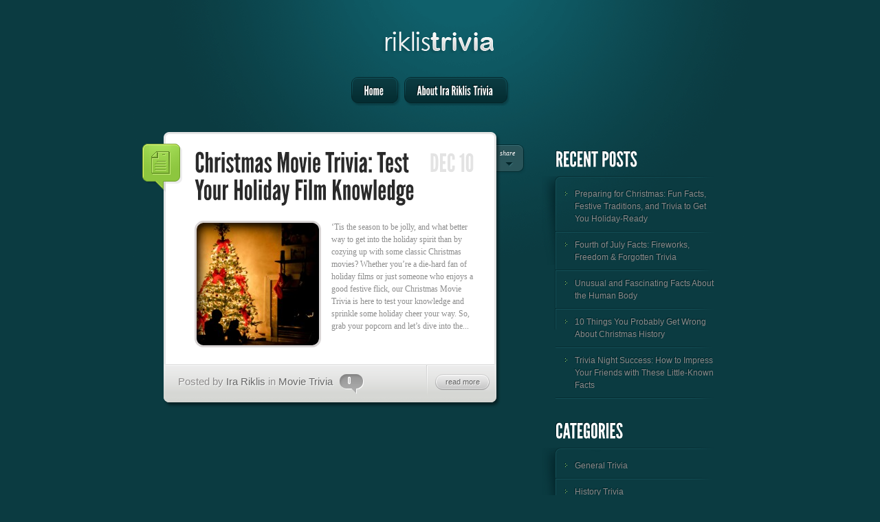

--- FILE ---
content_type: text/html; charset=UTF-8
request_url: http://www.irariklis-trivia.com/2023/12/
body_size: 34847
content:
<!DOCTYPE html PUBLIC "-//W3C//DTD XHTML 1.0 Transitional//EN" "http://www.w3.org/TR/xhtml1/DTD/xhtml1-transitional.dtd">
<html xmlns="http://www.w3.org/1999/xhtml" lang="en-US" prefix="og: http://ogp.me/ns#">
<head profile="http://gmpg.org/xfn/11">
<meta http-equiv="Content-Type" content="text/html; charset=UTF-8" />
<meta http-equiv="X-UA-Compatible" content="IE=7" />
<title>December 2023 - Trivia Blog | Trivia Blog</title>

<link rel="stylesheet" href="http://www.irariklis-trivia.com/wp-content/themes/LightBright/style.css" type="text/css" media="screen" />
<!--[if lt IE 7]>
	<link rel="stylesheet" type="text/css" href="http://www.irariklis-trivia.com/wp-content/themes/LightBright/css/ie6style.css" />
	<script type="text/javascript" src="http://www.irariklis-trivia.com/wp-content/themes/LightBright/js/DD_belatedPNG_0.0.8a-min.js"></script>
	<script type="text/javascript">DD_belatedPNG.fix('img#logo, a.bubble, .overlay, span.comment-count, #sidebar .search, .entry .post, .entry-top, .share .share_button, .share a.arrow, .share .buttons, .share .buttons a span.tooltip span.left-arrow, .share img, .entry-bottom, .comment-icon .bubble, .comment-icon, .widget-content, div.avatar span.avatar-overlay');</script>
<![endif]-->
<!--[if IE 7]>
	<link rel="stylesheet" type="text/css" href="http://www.irariklis-trivia.com/wp-content/themes/LightBright/css/ie7style.css" />
<![endif]-->

<link rel="alternate" type="application/rss+xml" title="Trivia Blog RSS Feed" href="http://www.irariklis-trivia.com/feed/" />
<link rel="alternate" type="application/atom+xml" title="Trivia Blog Atom Feed" href="http://www.irariklis-trivia.com/feed/atom/" />
<link rel="pingback" href="http://www.irariklis-trivia.com/xmlrpc.php" />


<!-- This site is optimized with the Yoast SEO plugin v9.2.1 - https://yoast.com/wordpress/plugins/seo/ -->
<meta name="robots" content="noindex,follow"/>
<meta property="og:locale" content="en_US" />
<meta property="og:type" content="object" />
<meta property="og:title" content="December 2023 - Trivia Blog" />
<meta property="og:url" content="http://www.irariklis-trivia.com/2023/12/" />
<meta property="og:site_name" content="Trivia Blog" />
<!-- / Yoast SEO plugin. -->

<link rel='dns-prefetch' href='//s.w.org' />
<link rel="alternate" type="application/rss+xml" title="Trivia Blog &raquo; Feed" href="http://www.irariklis-trivia.com/feed/" />
<link rel="alternate" type="application/rss+xml" title="Trivia Blog &raquo; Comments Feed" href="http://www.irariklis-trivia.com/comments/feed/" />
		<!-- This site uses the Google Analytics by MonsterInsights plugin v8.0.1 - Using Analytics tracking - https://www.monsterinsights.com/ -->
		<!-- Note: MonsterInsights is not currently configured on this site. The site owner needs to authenticate with Google Analytics in the MonsterInsights settings panel. -->
					<!-- No UA code set -->
				<!-- / Google Analytics by MonsterInsights -->
				<script type="text/javascript">
			window._wpemojiSettings = {"baseUrl":"https:\/\/s.w.org\/images\/core\/emoji\/11.2.0\/72x72\/","ext":".png","svgUrl":"https:\/\/s.w.org\/images\/core\/emoji\/11.2.0\/svg\/","svgExt":".svg","source":{"concatemoji":"http:\/\/www.irariklis-trivia.com\/wp-includes\/js\/wp-emoji-release.min.js?ver=5.1.21"}};
			!function(e,a,t){var n,r,o,i=a.createElement("canvas"),p=i.getContext&&i.getContext("2d");function s(e,t){var a=String.fromCharCode;p.clearRect(0,0,i.width,i.height),p.fillText(a.apply(this,e),0,0);e=i.toDataURL();return p.clearRect(0,0,i.width,i.height),p.fillText(a.apply(this,t),0,0),e===i.toDataURL()}function c(e){var t=a.createElement("script");t.src=e,t.defer=t.type="text/javascript",a.getElementsByTagName("head")[0].appendChild(t)}for(o=Array("flag","emoji"),t.supports={everything:!0,everythingExceptFlag:!0},r=0;r<o.length;r++)t.supports[o[r]]=function(e){if(!p||!p.fillText)return!1;switch(p.textBaseline="top",p.font="600 32px Arial",e){case"flag":return s([55356,56826,55356,56819],[55356,56826,8203,55356,56819])?!1:!s([55356,57332,56128,56423,56128,56418,56128,56421,56128,56430,56128,56423,56128,56447],[55356,57332,8203,56128,56423,8203,56128,56418,8203,56128,56421,8203,56128,56430,8203,56128,56423,8203,56128,56447]);case"emoji":return!s([55358,56760,9792,65039],[55358,56760,8203,9792,65039])}return!1}(o[r]),t.supports.everything=t.supports.everything&&t.supports[o[r]],"flag"!==o[r]&&(t.supports.everythingExceptFlag=t.supports.everythingExceptFlag&&t.supports[o[r]]);t.supports.everythingExceptFlag=t.supports.everythingExceptFlag&&!t.supports.flag,t.DOMReady=!1,t.readyCallback=function(){t.DOMReady=!0},t.supports.everything||(n=function(){t.readyCallback()},a.addEventListener?(a.addEventListener("DOMContentLoaded",n,!1),e.addEventListener("load",n,!1)):(e.attachEvent("onload",n),a.attachEvent("onreadystatechange",function(){"complete"===a.readyState&&t.readyCallback()})),(n=t.source||{}).concatemoji?c(n.concatemoji):n.wpemoji&&n.twemoji&&(c(n.twemoji),c(n.wpemoji)))}(window,document,window._wpemojiSettings);
		</script>
		<meta content="LightBright v.3.6" name="generator"/><style type="text/css">
img.wp-smiley,
img.emoji {
	display: inline !important;
	border: none !important;
	box-shadow: none !important;
	height: 1em !important;
	width: 1em !important;
	margin: 0 .07em !important;
	vertical-align: -0.1em !important;
	background: none !important;
	padding: 0 !important;
}
</style>
	<link rel='stylesheet' id='wp-block-library-css'  href='http://www.irariklis-trivia.com/wp-includes/css/dist/block-library/style.min.css?ver=5.1.21' type='text/css' media='all' />
<link rel='stylesheet' id='et-shortcodes-css-css'  href='http://www.irariklis-trivia.com/wp-content/themes/LightBright/epanel/shortcodes/css/shortcodes.css?ver=3.0' type='text/css' media='all' />
<link rel='stylesheet' id='fancybox-css'  href='http://www.irariklis-trivia.com/wp-content/themes/LightBright/epanel/page_templates/js/fancybox/jquery.fancybox-1.3.4.css?ver=1.3.4' type='text/css' media='screen' />
<link rel='stylesheet' id='et_page_templates-css'  href='http://www.irariklis-trivia.com/wp-content/themes/LightBright/epanel/page_templates/page_templates.css?ver=1.8' type='text/css' media='screen' />
<script type='text/javascript' src='http://www.irariklis-trivia.com/wp-includes/js/jquery/jquery.js?ver=1.12.4'></script>
<script type='text/javascript' src='http://www.irariklis-trivia.com/wp-includes/js/jquery/jquery-migrate.min.js?ver=1.4.1'></script>
<script type='text/javascript' src='http://www.irariklis-trivia.com/wp-content/plugins/google-analyticator/external-tracking.min.js?ver=6.5.4'></script>
<link rel='https://api.w.org/' href='http://www.irariklis-trivia.com/wp-json/' />
<link rel="EditURI" type="application/rsd+xml" title="RSD" href="http://www.irariklis-trivia.com/xmlrpc.php?rsd" />
<link rel="wlwmanifest" type="application/wlwmanifest+xml" href="http://www.irariklis-trivia.com/wp-includes/wlwmanifest.xml" /> 
<meta name="generator" content="WordPress 5.1.21" />
<!-- HFCM by 99 Robots - Snippet # 1: Global -->
<script type='application/ld+json'>
{
  "@context": "http://www.schema.org",
  "@type": "person",
  "name": "Ira Riklis",
  "description":"OK, it’s true. I’m one of those people that yells at a television screen when there’s no one else in the room. I’m not like a friend of mine that yells at the television screen because either former President George W. Bush or former Vice President Cheney is speaking and he disagrees violently. You see, my friend is a dyed in the wool liberal. I was worried about him and asked if he realized that Bush or Cheney can’t hear him heckle them through the TV. He replied that he knew they couldn’t hear him, but it still made him feel better to scream at them. Personally I’m a moderate to leaning liberal and unlikely to scream at almost any politician on the TV. I am one of the ever so sought after swing voters, capable of voting Democratic or Republican, but living in New York State I’m not sure that has any meaning. New York is not even close to being a swing state. No, I’m a Jeopardy! addict. I love trivia. I am a treasure trove of meaningless, but somehow oddly interesting, information. I’m rarely challenged on my information as I tend to win about 9 out of 10 challenges. When I was young, Jeopardy! was a daytime show. It was a nice little bonus of being sick and staying home from school that I got to watch Jeopardy! I had once attended a filming of the show and as luck would have it, I was home sick when that week was broadcast. I watched with my grandmother and she was so impressed and proud that her grandson knew all the answers; I didn’t have the heart to tell her that I had already heard these questions. So like most aficionados of Jeopardy!, I like to demonstrate my mastery of the arcane, obscure, and sometimes ridiculous. So I play along and announce my answers out loud. This is where the TV screen comes in. If there is no one else in the room, I’ll yell my answer at the TV screen. Some of my proudest moments have been on Final Jeopardy! when the three contestants all answer wrong, but I had the correct answer. This tends to initiate a little victory dance not unlike those performed by NFL players when they score a touchdown. I once tried out for Jeopardy!, but alas, I wasn’t good enough to make the cut. It is comforting to note that I’m not alone in this strange behavior. About 10 years ago I attended another taping of Jeopardy! Before they began filming, the Producers spoke to the audience. The Producers noted that Jeopardy! fans tend to want to demonstrate that they know the answers as well and therefore will scream their answers at the TV screen should there be no one else in the room to hear. AH, vindication; well, at least I’m part of a community that all have the same strange customs. One odd little trivia item about this trivia show, my father was once a $1,000 “Answer” (now $2,000) in Double Jeopardy! under the category of Business and Finance. The “Answer” read (remember, in Jeopardy! the board provides an Answer and the contestant must provide the Question) “He is the millionaire owner of Playtex, McCrory and Schenley and is married to singer/actress Pia Zadora.” In shock, I turned to my wife and said that I think I know this one. Of course, none of the contestants had the answer, but this was not reason for a victory dance. I thought it would be fun to share on the internet some of the interesting items that I have accumulated through the years. So here goes…",
  "additionalName": "Ira D. Riklis",
  "alumniOf":"University of Pennsylvania",
  "brand":"COPS Monitoring",
  "jobTitle": "CEO",
 "image":"http://www.irariklis-trivia.com/wp-content/uploads/2008/09/Ira-Riklis-200x300.jpg",
  "worksFor":"COPS Monitoring",
  "familyName":"Riklis",
  "sameAs": ["https://www.linkedin.com/in/iradriklis/","https://twitter.com/irariklis1","https://www.bloomberg.com/profile/person/17407130","https://www.facebook.com/irariklis","https://www.slideshare.net/jar00shake/ira-riklis","https://completed.com/individual/20436/ira-riklis","https://www.youtube.com/channel/UCxVTZv3uRN8ectid0Ax5W1g","https://www.wsj.com/articles/SB10001424052970203833104577072612147874048","https://vimeo.com/irariklis","https://www.pinterest.com/irariklis/","https://www.allbusiness.com/profiles/safeguarding-families-ira-riklis-cops-monitoring-23106-1.html"],
  "knows": "Meshulam Riklis",
  "relatedTo":"https://en.wikipedia.org/wiki/Meshulam_Riklis",
  "givenName":"Ira",
  "gender":"male",
 "mainEntityOfPage":"http://www.irariklis-trivia.com/",
  "url": "http://www.irariklis-trivia.com/",
  "address": {
    "@type": "PostalAddress",
    "streetAddress": "1041 Glassboro Rd,",
    "addressLocality": "Williamstown",
    "addressRegion": "NJ",
    "postalCode": "08094",
    "addressCountry": "USA"
  },
  "email": "info@irariklis-trivia.com",
  "telephone": "(800) 367-2677",
  "birthDate": "1923-12-02"
}
 </script>
<!-- /end HFCM by 99 Robots -->
<script type="text/javascript">
	window._zem_rp_post_id = '750';
	window._zem_rp_thumbnails = true;
	window._zem_rp_post_title = 'Christmas+Movie+Trivia%3A+Test+Your+Holiday+Film+Knowledge';
	window._zem_rp_post_tags = ['movie+trivia', 'guardian', 'holidai', 'life', 'fiction', 'kevin', 'festiv', 'sleigh', 'classic', 'trivia', 'movi', 'inspir', 'bedford', 'christma', 'popcorn', 'film'];
	window._zem_rp_static_base_url = 'https://content.zemanta.com/static/';
	window._zem_rp_wp_ajax_url = 'http://www.irariklis-trivia.com/wp-admin/admin-ajax.php';
	window._zem_rp_plugin_version = '1.9.1';
	window._zem_rp_num_rel_posts = '6';
</script>
<link rel="stylesheet" href="http://www.irariklis-trivia.com/wp-content/plugins/related-posts-by-zemanta/static/themes/vertical.css?version=1.9.1" />
<!-- Google Analytics Tracking by Google Analyticator 6.5.4: http://www.videousermanuals.com/google-analyticator/ -->
<script type="text/javascript">
    var analyticsFileTypes = [''];
    var analyticsSnippet = 'disabled';
    var analyticsEventTracking = 'enabled';
</script>
<script type="text/javascript">
	(function(i,s,o,g,r,a,m){i['GoogleAnalyticsObject']=r;i[r]=i[r]||function(){
	(i[r].q=i[r].q||[]).push(arguments)},i[r].l=1*new Date();a=s.createElement(o),
	m=s.getElementsByTagName(o)[0];a.async=1;a.src=g;m.parentNode.insertBefore(a,m)
	})(window,document,'script','//www.google-analytics.com/analytics.js','ga');
	ga('create', 'UA-35049373-1', 'auto');
 
	ga('send', 'pageview');
</script>
	<style type="text/css">
		#et_pt_portfolio_gallery { margin-left: -15px; }
		.et_pt_portfolio_item { margin-left: 21px; width: 192px; }
		.et_portfolio_small { margin-left: -40px !important; }
		.et_portfolio_small .et_pt_portfolio_item { margin-left: 32px !important; }
		.et_portfolio_large { margin-left: -10px !important; }
		.et_portfolio_large .et_pt_portfolio_item { margin-left: 15px !important; }
		
		.et_portfolio_more_icon, .et_portfolio_zoom_icon { top: 49px; }
		.et_portfolio_more_icon { left: 54px; }
		.et_portfolio_zoom_icon { left: 95px; }
		.et_portfolio_small .et_pt_portfolio_item { width: 102px; }
		.et_portfolio_small .et_portfolio_more_icon { left: 11px; }
		.et_portfolio_small .et_portfolio_zoom_icon { left: 49px; }
		.et_portfolio_large .et_pt_portfolio_item { width: 312px; }
		.et_portfolio_large .et_portfolio_more_icon, .et_portfolio_large .et_portfolio_zoom_icon { top: 85px; }
		.et_portfolio_large .et_portfolio_more_icon { left: 119px; }
		.et_portfolio_large .et_portfolio_zoom_icon { left: 158px; }
	</style>

<script type="text/javascript" src="http://www.irariklis-trivia.com/wp-content/themes/LightBright/js/audio-player.js"></script>  
<script src="http://www.irariklis-trivia.com/wp-content/themes/LightBright/js/cufon-yui.js" type="text/javascript"></script>
<script src="http://www.irariklis-trivia.com/wp-content/themes/LightBright/js/League_Gothic_400.font.js" type="text/javascript"></script>
<script type="text/javascript">
			Cufon.replace('ul.nav li a',{textShadow: '-1px -1px 1px #031112', hover: { textShadow: '-1px -1px 1px #031112'}})('h1')('h2')('h3')('h4')('h5')('h6')('span.date')('span.comment-count')('.widget h3.title', {textShadow: '-1px -1px 1px #032328'})('span.fn')('span.fn a')('.wp-pagenavi span', {textShadow: '-1px -1px 1px rgba(0,0,0,0.5)'})('.wp-pagenavi a.page',{textShadow: '-1px -1px 1px rgba(0,0,0,0.5)'}); 
		AudioPlayer.setup("http://www.irariklis-trivia.com/wp-content/themes/LightBright/js/player.swf", { width: 380 });  
</script>

</head>
<body class="archive date chrome et_includes_sidebar">
	<div id="container">
		<div id="header" class="clearfix">
			<a href="http://www.irariklis-trivia.com">				<img src="http://www.irariklis-trivia.com/wp-content/themes/LightBright/images/logo.png" alt="Trivia Blog" id="logo"/></a>
			<p id="slogan"></p>
			
							<ul class="nav superfish clearfix">
											<li class="page_item"><a href="http://www.irariklis-trivia.com">Home</a></li>
										
					<li class="page_item page-item-38"><a href="http://www.irariklis-trivia.com/">About Ira Riklis Trivia</a></li>
				</ul> <!-- end ul.nav -->
					</div> <!-- end #header -->
		
		<div id="content-area" class="clearfix">
		
			<div id="main-area">	




	
<div class="entry text">
	<div class="entry-top"></div>
	
	<div class="share">
	<span class="share_button">share</span>
	
	<div class="share-box">
		<div class="buttons">
																	
			<a href="http://twitter.com/home?status=Christmas Movie Trivia: Test Your Holiday Film Knowledge http://www.irariklis-trivia.com/christmas-movie-trivia-test-your-holiday-film-knowledge/">
				<img src="http://www.irariklis-trivia.com/wp-content/themes/LightBright/images/share-icon1.png" alt="" />
				<span class="tooltip">
					tweet this post					<span class="left-arrow"></span>
				</span>
			</a>
			<a href="http://del.icio.us/post?url=http://www.irariklis-trivia.com/christmas-movie-trivia-test-your-holiday-film-knowledge/&amp;title=Christmas Movie Trivia: Test Your Holiday Film Knowledge">
				<img src="http://www.irariklis-trivia.com/wp-content/themes/LightBright/images/share-icon2.png" alt="" />
				<span class="tooltip">
					share on delicious					<span class="left-arrow"></span>
				</span>
			</a>
			<a href="http://www.digg.com/submit?phase=2&amp;url=http://www.irariklis-trivia.com/christmas-movie-trivia-test-your-holiday-film-knowledge/&amp;title=Christmas Movie Trivia: Test Your Holiday Film Knowledge">
				<img src="http://www.irariklis-trivia.com/wp-content/themes/LightBright/images/share-icon3.png" alt="" />
				<span class="tooltip">
					dig this post					<span class="left-arrow"></span>
				</span>
			</a>
			<a href="http://www.stumbleupon.com/submit?url=http://www.irariklis-trivia.com/christmas-movie-trivia-test-your-holiday-film-knowledge/&amp;title=Christmas Movie Trivia: Test Your Holiday Film Knowledge">
				<img src="http://www.irariklis-trivia.com/wp-content/themes/LightBright/images/share-icon4.png" alt="" />
				<span class="tooltip">
					share on stumbleupon					<span class="left-arrow"></span>
				</span>
			</a>
			<a href="http://www.squidoo.com/lensmaster/bookmark?http://www.irariklis-trivia.com/christmas-movie-trivia-test-your-holiday-film-knowledge/">
				<img src="http://www.irariklis-trivia.com/wp-content/themes/LightBright/images/share-icon5.png" alt="" />
				<span class="tooltip">
					share on squidoo					<span class="left-arrow"></span>
				</span>
			</a>
			<a href="http://in.buzz.yahoo.com/buzz?targetUrl=http://www.irariklis-trivia.com/christmas-movie-trivia-test-your-holiday-film-knowledge/">
				<img src="http://www.irariklis-trivia.com/wp-content/themes/LightBright/images/share-icon6.png" alt="" />
				<span class="tooltip">
					share on yahoo buzz					<span class="left-arrow"></span>
				</span>
			</a>
			<a href="http://www.blinklist.com/index.php?Action=Blink/addblink.php&amp;Url=http://www.irariklis-trivia.com/christmas-movie-trivia-test-your-holiday-film-knowledge/&amp;Title=Christmas Movie Trivia: Test Your Holiday Film Knowledge">
				<img src="http://www.irariklis-trivia.com/wp-content/themes/LightBright/images/share-icon7.png" alt="" />
				<span class="tooltip">
					share on blinklist					<span class="left-arrow"></span>
				</span>
			</a>
			<a href="http://www.mixx.com/submit?page_url=http://www.irariklis-trivia.com/christmas-movie-trivia-test-your-holiday-film-knowledge/&amp;title=Christmas Movie Trivia: Test Your Holiday Film Knowledge">
				<img src="http://www.irariklis-trivia.com/wp-content/themes/LightBright/images/share-icon8.png" alt="" />
				<span class="tooltip">
					share on mixx					<span class="left-arrow"></span>
				</span>
			</a>
			<a href="http://www.furl.net/storeIt.jsp?t=Christmas Movie Trivia: Test Your Holiday Film Knowledge&amp;u=http://www.irariklis-trivia.com/christmas-movie-trivia-test-your-holiday-film-knowledge/">
				<img src="http://www.irariklis-trivia.com/wp-content/themes/LightBright/images/share-icon9.png" alt="" />
				<span class="tooltip">
					share on furl					<span class="left-arrow"></span>
				</span>
			</a>
		</div> <!-- end .buttons -->
		
		<a href="#" class="arrow"></a>
	</div> <!-- end .share-box -->
</div> <!-- end .share -->	
	<div class="post clearfix">
		<div class="content clearfix">
			
						
						
			<a href="http://www.irariklis-trivia.com?post_type=post" class="bubble">Christmas Movie Trivia: Test Your Holiday Film Knowledge</a>
			
			<h2 class="title"><a href="http://www.irariklis-trivia.com/christmas-movie-trivia-test-your-holiday-film-knowledge/">Christmas Movie Trivia: Test Your Holiday Film Knowledge</a></h2>
			<span class="date">Dec 10</span>
			
			<div class="clear"></div>
			
						
			
												<div class="small-thumb">
						<a href="http://www.irariklis-trivia.com/wp-content/uploads/2023/12/Christmas-Movie-Trivia-Test-Your-Holiday-Film-Knowledge.jpg" rel="gallery" title="Christmas Movie Trivia: Test Your Holiday Film Knowledge" class="fancybox">
							<img src="http://www.irariklis-trivia.com//wp-content/uploads/2023/12/Christmas-Movie-Trivia-Test-Your-Holiday-Film-Knowledge-1038513_184x184.jpg" alt='Christmas Movie Trivia: Test Your Holiday Film Knowledge' width='184' height='184' />							<span class="overlay"></span>
						</a>
					</div>
								
										
			
						
						
						
			
									<p>&#8216;Tis the season to be jolly, and what better way to get into the holiday spirit than by cozying up with some classic Christmas movies? Whether you&#8217;re a die-hard fan of holiday films or just someone who enjoys a good festive flick, our Christmas Movie Trivia is here to test your knowledge and sprinkle some holiday cheer your way. So, grab your popcorn and let&#8217;s dive into the...</p>
							
						
						
		</div> <!-- end .content -->
		
		<div class="entry-bottom-top"></div>
	
		<div class="entry-meta clearfix">
			<p class="meta"><span class="main">Posted by <a href="http://www.irariklis-trivia.com/author/lisiseo/" title="Posts by Ira Riklis" rel="author">Ira Riklis</a>									 in <a href="http://www.irariklis-trivia.com/category/movie-trivia/" rel="category tag">Movie Trivia</a>
			</span> <span class="comment-count"><a href="http://www.irariklis-trivia.com/christmas-movie-trivia-test-your-holiday-film-knowledge/#respond">0</a></span></p>
							<a href="http://www.irariklis-trivia.com/christmas-movie-trivia-test-your-holiday-film-knowledge/" class="readmore"><span>read more</span></a>
					</div> <!-- end .entry-meta -->		
		
	</div> <!-- end .main -->
	
	<div class="entry-bottom"></div>
</div> <!-- end .entry -->


				

				<div class="pagination">
	<div class="alignleft"></div>
	<div class="alignright"></div>
</div>	
						
				
				
	</div> <!-- end #main-area -->
	
	<div id="sidebar">				
			<div id="recent-posts-2" class="widget widget_recent_entries">		<h3 class="title">Recent Posts</h3><div class="widget-content">		<ul>
											<li>
					<a href="http://www.irariklis-trivia.com/preparing-for-christmas-fun-facts-festive-traditions-and-trivia-to-get-you-holiday-ready/">Preparing for Christmas: Fun Facts, Festive Traditions, and Trivia to Get You Holiday-Ready</a>
									</li>
											<li>
					<a href="http://www.irariklis-trivia.com/fourth-of-july-facts-fireworks-freedom-forgotten-trivia/">Fourth of July Facts: Fireworks, Freedom &#038; Forgotten Trivia</a>
									</li>
											<li>
					<a href="http://www.irariklis-trivia.com/unusual-and-fascinating-facts-about-the-human-body/">Unusual and Fascinating Facts About the Human Body</a>
									</li>
											<li>
					<a href="http://www.irariklis-trivia.com/10-things-you-probably-get-wrong-about-christmas-history/">10 Things You Probably Get Wrong About Christmas History</a>
									</li>
											<li>
					<a href="http://www.irariklis-trivia.com/trivia-night-success-how-to-impress-your-friends-with-these-little-known-facts/">Trivia Night Success: How to Impress Your Friends with These Little-Known Facts</a>
									</li>
					</ul>
		</div> <!-- end .widget-content --> </div> <!-- end .widget --><div id="categories-2" class="widget widget_categories"><h3 class="title">Categories</h3><div class="widget-content">		<ul>
				<li class="cat-item cat-item-1"><a href="http://www.irariklis-trivia.com/category/trivia/" >General Trivia</a>
</li>
	<li class="cat-item cat-item-31"><a href="http://www.irariklis-trivia.com/category/history-trivia/" >History Trivia</a>
</li>
	<li class="cat-item cat-item-32"><a href="http://www.irariklis-trivia.com/category/movie-trivia/" >Movie Trivia</a>
</li>
	<li class="cat-item cat-item-33"><a href="http://www.irariklis-trivia.com/category/sports-trivia/" >Sports Trivia</a>
</li>
		</ul>
			</div> <!-- end .widget-content --> </div> <!-- end .widget --><div id="archives-2" class="widget widget_archive"><h3 class="title">Archives</h3><div class="widget-content">		<ul>
				<li><a href='http://www.irariklis-trivia.com/2025/12/'>December 2025</a></li>
	<li><a href='http://www.irariklis-trivia.com/2025/06/'>June 2025</a></li>
	<li><a href='http://www.irariklis-trivia.com/2025/04/'>April 2025</a></li>
	<li><a href='http://www.irariklis-trivia.com/2024/11/'>November 2024</a></li>
	<li><a href='http://www.irariklis-trivia.com/2024/09/'>September 2024</a></li>
	<li><a href='http://www.irariklis-trivia.com/2024/08/'>August 2024</a></li>
	<li><a href='http://www.irariklis-trivia.com/2024/07/'>July 2024</a></li>
	<li><a href='http://www.irariklis-trivia.com/2024/06/'>June 2024</a></li>
	<li><a href='http://www.irariklis-trivia.com/2024/05/'>May 2024</a></li>
	<li><a href='http://www.irariklis-trivia.com/2024/04/'>April 2024</a></li>
	<li><a href='http://www.irariklis-trivia.com/2024/03/'>March 2024</a></li>
	<li><a href='http://www.irariklis-trivia.com/2024/02/'>February 2024</a></li>
	<li><a href='http://www.irariklis-trivia.com/2024/01/'>January 2024</a></li>
	<li><a href='http://www.irariklis-trivia.com/2023/12/'>December 2023</a></li>
	<li><a href='http://www.irariklis-trivia.com/2023/11/'>November 2023</a></li>
	<li><a href='http://www.irariklis-trivia.com/2023/10/'>October 2023</a></li>
	<li><a href='http://www.irariklis-trivia.com/2023/09/'>September 2023</a></li>
	<li><a href='http://www.irariklis-trivia.com/2023/08/'>August 2023</a></li>
	<li><a href='http://www.irariklis-trivia.com/2023/05/'>May 2023</a></li>
	<li><a href='http://www.irariklis-trivia.com/2023/04/'>April 2023</a></li>
	<li><a href='http://www.irariklis-trivia.com/2023/02/'>February 2023</a></li>
	<li><a href='http://www.irariklis-trivia.com/2023/01/'>January 2023</a></li>
	<li><a href='http://www.irariklis-trivia.com/2022/11/'>November 2022</a></li>
	<li><a href='http://www.irariklis-trivia.com/2022/10/'>October 2022</a></li>
	<li><a href='http://www.irariklis-trivia.com/2022/09/'>September 2022</a></li>
	<li><a href='http://www.irariklis-trivia.com/2022/08/'>August 2022</a></li>
	<li><a href='http://www.irariklis-trivia.com/2022/07/'>July 2022</a></li>
	<li><a href='http://www.irariklis-trivia.com/2022/06/'>June 2022</a></li>
	<li><a href='http://www.irariklis-trivia.com/2022/05/'>May 2022</a></li>
	<li><a href='http://www.irariklis-trivia.com/2022/04/'>April 2022</a></li>
	<li><a href='http://www.irariklis-trivia.com/2022/03/'>March 2022</a></li>
	<li><a href='http://www.irariklis-trivia.com/2022/02/'>February 2022</a></li>
	<li><a href='http://www.irariklis-trivia.com/2022/01/'>January 2022</a></li>
	<li><a href='http://www.irariklis-trivia.com/2021/12/'>December 2021</a></li>
	<li><a href='http://www.irariklis-trivia.com/2021/11/'>November 2021</a></li>
	<li><a href='http://www.irariklis-trivia.com/2021/10/'>October 2021</a></li>
	<li><a href='http://www.irariklis-trivia.com/2021/09/'>September 2021</a></li>
	<li><a href='http://www.irariklis-trivia.com/2021/08/'>August 2021</a></li>
	<li><a href='http://www.irariklis-trivia.com/2021/07/'>July 2021</a></li>
	<li><a href='http://www.irariklis-trivia.com/2021/06/'>June 2021</a></li>
	<li><a href='http://www.irariklis-trivia.com/2021/04/'>April 2021</a></li>
	<li><a href='http://www.irariklis-trivia.com/2021/03/'>March 2021</a></li>
	<li><a href='http://www.irariklis-trivia.com/2021/02/'>February 2021</a></li>
	<li><a href='http://www.irariklis-trivia.com/2021/01/'>January 2021</a></li>
	<li><a href='http://www.irariklis-trivia.com/2020/12/'>December 2020</a></li>
	<li><a href='http://www.irariklis-trivia.com/2020/10/'>October 2020</a></li>
	<li><a href='http://www.irariklis-trivia.com/2020/08/'>August 2020</a></li>
	<li><a href='http://www.irariklis-trivia.com/2020/07/'>July 2020</a></li>
	<li><a href='http://www.irariklis-trivia.com/2020/06/'>June 2020</a></li>
	<li><a href='http://www.irariklis-trivia.com/2020/04/'>April 2020</a></li>
	<li><a href='http://www.irariklis-trivia.com/2020/02/'>February 2020</a></li>
	<li><a href='http://www.irariklis-trivia.com/2020/01/'>January 2020</a></li>
	<li><a href='http://www.irariklis-trivia.com/2019/12/'>December 2019</a></li>
	<li><a href='http://www.irariklis-trivia.com/2019/11/'>November 2019</a></li>
	<li><a href='http://www.irariklis-trivia.com/2019/06/'>June 2019</a></li>
	<li><a href='http://www.irariklis-trivia.com/2019/05/'>May 2019</a></li>
	<li><a href='http://www.irariklis-trivia.com/2019/01/'>January 2019</a></li>
	<li><a href='http://www.irariklis-trivia.com/2018/11/'>November 2018</a></li>
	<li><a href='http://www.irariklis-trivia.com/2018/09/'>September 2018</a></li>
	<li><a href='http://www.irariklis-trivia.com/2018/08/'>August 2018</a></li>
	<li><a href='http://www.irariklis-trivia.com/2018/07/'>July 2018</a></li>
	<li><a href='http://www.irariklis-trivia.com/2018/05/'>May 2018</a></li>
	<li><a href='http://www.irariklis-trivia.com/2018/04/'>April 2018</a></li>
	<li><a href='http://www.irariklis-trivia.com/2018/03/'>March 2018</a></li>
	<li><a href='http://www.irariklis-trivia.com/2018/02/'>February 2018</a></li>
	<li><a href='http://www.irariklis-trivia.com/2014/08/'>August 2014</a></li>
	<li><a href='http://www.irariklis-trivia.com/2014/07/'>July 2014</a></li>
	<li><a href='http://www.irariklis-trivia.com/2014/05/'>May 2014</a></li>
	<li><a href='http://www.irariklis-trivia.com/2014/03/'>March 2014</a></li>
	<li><a href='http://www.irariklis-trivia.com/2013/10/'>October 2013</a></li>
	<li><a href='http://www.irariklis-trivia.com/2013/09/'>September 2013</a></li>
	<li><a href='http://www.irariklis-trivia.com/2013/08/'>August 2013</a></li>
	<li><a href='http://www.irariklis-trivia.com/2013/05/'>May 2013</a></li>
	<li><a href='http://www.irariklis-trivia.com/2013/03/'>March 2013</a></li>
	<li><a href='http://www.irariklis-trivia.com/2013/01/'>January 2013</a></li>
	<li><a href='http://www.irariklis-trivia.com/2012/11/'>November 2012</a></li>
	<li><a href='http://www.irariklis-trivia.com/2012/09/'>September 2012</a></li>
		</ul>
			</div> <!-- end .widget-content --> </div> <!-- end .widget --></div> <!-- end #sidebar -->				
		</div> <!-- end #content-area -->
		
		<div id="footer">
			<p id="copyright"></p>
			
		</div> <!-- end #footer -->
	</div> <!-- end #container -->
	
	
<script type="text/javascript" src="http://www.irariklis-trivia.com/wp-content/themes/LightBright/js/superfish.js"></script>	
<script type="text/javascript">
//<![CDATA[
	jQuery.noConflict();

	jQuery('ul.superfish').superfish({ 
		delay:       300,                            // one second delay on mouseout 
		animation:   {'marginLeft':'0px',opacity:'show'},  // fade-in and slide-down animation 
		speed:       'fast',                          // faster animation speed
		onBeforeShow: function(){ this.css('marginLeft','20px'); }, 			
		autoArrows:  true,                           // disable generation of arrow mark-up 
		dropShadows: false                            // disable drop shadows 
	}).find('> li > ul').prepend('<span class="top-arrow"></span>');
	
	var pagemenuwidth = jQuery("ul.nav").width();
	var pagemleft = Math.round((804 - pagemenuwidth) / 2) + 27;
	if (pagemenuwidth < 804) jQuery("ul.nav").css('padding-left',pagemleft);
	
	jQuery('ul.superfish ul a').hover(function(){
		jQuery(this).parent('li').stop().animate({paddingLeft:'27px'},300);
	},function(){
		jQuery(this).parent('li').stop().animate({paddingLeft:'17px'},300);
	});
	
	et_search_bar();
	
	jQuery('#sidebar ul li a').hover(function(){
		jQuery(this).stop().animate({paddingLeft:'38px',backgroundPosition:'21px 14px'},300);
	},function(){
		jQuery(this).stop().animate({paddingLeft:'26px',backgroundPosition:'11px 14px'},300);
	});
	
	jQuery('.share a.arrow').click(function(){
		if (jQuery.browser.msie) 
			jQuery(this).siblings('.buttons').animate({	opacity: 'toggle' }, 0, function() {
				var sharebox = jQuery(this).parent('.share-box');
				if (sharebox.hasClass('open')) sharebox.removeClass('open')
				else sharebox.addClass('open');
			});
		else 
			jQuery(this).siblings('.buttons').animate({	height: 'toggle' }, 700, function() {
				var sharebox = jQuery(this).parent('.share-box');
				if (sharebox.hasClass('open')) sharebox.removeClass('open')
				else sharebox.addClass('open');
			});

		return false;
	});
	
	jQuery('.share .buttons a').hover(function(){
		jQuery(this).find('.tooltip').animate({	opacity: 'show', left: '39px' }, 300);
	},function(){
		jQuery(this).find('.tooltip').animate({	opacity: 'hide', left: '49px' }, 300);
	});
	
	
	<!---- Search Bar Improvements ---->
	function et_search_bar(){
		var $searchform = jQuery('#searchform1'),
			$searchinput = $searchform.find("input#searchinput"),
			searchvalue = $searchinput.val();
			
		$searchinput.focus(function(){
			if (jQuery(this).val() === searchvalue) jQuery(this).val("");
		}).blur(function(){
			if (jQuery(this).val() === "") jQuery(this).val(searchvalue);
		});
	};

		
			Cufon.now();
		
//]]>	
</script>	<script type='text/javascript' src='http://www.irariklis-trivia.com/wp-content/themes/LightBright/epanel/page_templates/js/fancybox/jquery.easing-1.3.pack.js?ver=1.3.4'></script>
<script type='text/javascript' src='http://www.irariklis-trivia.com/wp-content/themes/LightBright/epanel/page_templates/js/fancybox/jquery.fancybox-1.3.4.pack.js?ver=1.3.4'></script>
<script type='text/javascript' src='http://www.irariklis-trivia.com/wp-content/themes/LightBright/epanel/page_templates/js/et-ptemplates-frontend.js?ver=1.1'></script>
<script type='text/javascript' src='http://www.irariklis-trivia.com/wp-includes/js/wp-embed.min.js?ver=5.1.21'></script>
	
</body>
</html>

--- FILE ---
content_type: text/css
request_url: http://www.irariklis-trivia.com/wp-content/themes/LightBright/style.css
body_size: 22507
content:
/*

Theme Name: LightBright

Theme URI: http://www.elegantthemes.com/

Version: 3.6

Description: 2 Column theme from Elegant Themes

Author: Elegant Themes

Author URI: http://www.elegantthemes.com

*/



/*------------------------------------------------*/

/*-----------------[RESET]------------------------*/

/*------------------------------------------------*/



/* http://meyerweb.com/eric/tools/css/reset/ */

/* v1.0 | 20080212 */



html, body, div, span, applet, object, iframe,

h1, h2, h3, h4, h5, h6, p, blockquote, pre,

a, abbr, acronym, address, big, cite, code,

del, dfn, em, font, img, ins, kbd, q, s, samp,

small, strike, strong, sub, sup, tt, var,

b, u, i, center,

dl, dt, dd, ol, ul, li,

fieldset, form, label, legend { margin: 0; padding: 0; border: 0; outline: 0; font-size: 100%; vertical-align: baseline; background: transparent; }

body { line-height: 1; }

ol, ul { list-style: none; }

blockquote, q {	quotes: none; }

blockquote:before, blockquote:after,q:before, q:after { content: ''; content: none; }

:focus { outline: 0; }

ins { text-decoration: none; }

del { text-decoration: line-through; }

table { border-collapse: collapse; border-spacing: 0; }





/*------------------------------------------------*/

/*-----------------[BASIC STYLES]-----------------*/

/*------------------------------------------------*/



body { background: #0b3b41 url(images/bg.png) top center no-repeat; text-align: center; line-height: 18px; font-family: Georgia, serif; font-size: 12px; color: #8d8d8d; min-height: 25px; }



a { text-decoration: none; color: #000000; }

a:hover { text-decoration: underline; }

.clear { clear: both; }

.ui-tabs-hide { display: none; }

br.clear { margin: 0px; padding: 0px; }



h1, h2, h3, h4, h5, h6 { padding-bottom: 5px; color: #2a2a2a; line-height: 1em; font-size: Arial, Verdana, sans-serif; }

h1 a, h2 a, h3 a, h4 a, h5 a, h6 a { color: #2a2a2a; }

h1 { font-size: 30px; }

h2 { font-size: 24px; }

h3 { font-size: 22px; }

h4 { font-size: 18px; }

h5 { font-size: 16px; }

h6 { font-size: 14px; }

p { padding-bottom: 10px; line-height: 18px; }

strong { font-weight: bold; color: #1c1c1c; }

cite, em, i { font-style: italic; }

pre, code { font-family: Courier New, monospace; margin-bottom: 10px; }

ins { text-decoration: none; }

sup, sub { height: 0; line-height: 1; position: relative; vertical-align: baseline; }

sup { bottom: 0.8em; }

sub { top: 0.3em; }

dl { margin: 0 0 1.5em 0; }

dl dt { font-weight: bold; }

dd  { margin-left: 1.5em;}

blockquote  { padding: 0 0 0 1em; color: #8d8d8d; font-style: italic; border-left: 6px solid #f5f5f5; font-size: 18px; font-family: Georgia, serif; margin-bottom: 10px; position: relative; }

	blockquote p { padding-bottom: 0px; line-height: 24px;  }



input[type=text],input.text, input.title, textarea, select { background-color:#fff; border:1px solid #bbb; padding: 2px; color: #4e4e4e; }

input[type=text]:focus, input.text:focus, input.title:focus, textarea:focus, select:focus { border-color:#2D3940; color: #3e3e3e; }

input[type=text], input.text, input.title, textarea, select { margin:0.5em 0; }

textarea { padding: 4px; }



img#about-image { float: left; margin: 3px 8px 8px 0px; }



.clearfix:after { visibility: hidden; display: block; font-size: 0; content: " "; clear: both; height: 0; }

* html .clearfix             { zoom: 1; } /* IE6 */

*:first-child+html .clearfix { zoom: 1; } /* IE7 */



/*------------------------------------------------*/

/*---------------[MAIN LAYOUT INFO]---------------*/

/*------------------------------------------------*/



#container { text-align: left; width: 804px; margin: 0 auto; position: relative; padding-top: 29px; }

	#header { text-align: center; }

		p#slogan { font-size: 16px; font-family: Georgia, serif; font-style: italic; color: #06262a; text-shadow: 1px 1px 1px #186771; margin-top: -7px; }



	#content-area { margin-top: 38px; } 	

		#main-area { float: left; width: 530px; }

			

			.entry { width: 490px; margin-bottom: 35px; position: relative; }

				.entry-top { background: url(images/entry-top-transparent.png) no-repeat; width: 490px; height: 17px; }

				.entry .post { background: url(images/entry-bg-transparent.png) repeat-y; position: relative; z-index: 2; }

				.entry .post .content { padding: 12px 38px 15px 45px; }

					h1.title, h2.title { font-size: 40px; float: left; width: 325px; padding-bottom: 20px; }

						h1.title a:hover, h2.title a:hover { color: #000000; text-decoration: none; }

					span.date { color: #e3e3e3; font-size: 36px; text-transform: uppercase; float: right; margin-top:2px; }

					

					.thumb { /*border: 4px solid #d9d5d5; -moz-border-radius: 5px; -webkit-border-radius: 5px;*/ }

					div.small-thumb { position: relative; float: left; margin: 0px 15px 10px 0px; width: 184px; height: 184px; }

						.small-thumb .overlay { display: block; width: 184px; height: 184px; background: url(images/thumb-overlay.png) no-repeat; position: absolute; top: 0px; left: 0px; }

					div.big-thumb { width: 445px; height: 299px; position: relative; margin-left: -27px; margin-bottom: 10px; }

						div.big-thumb .overlay { display: block; width: 445px; height: 299px; background: url(images/big-thumb.png) no-repeat; position: absolute; top: 0px; left: 0px; }

						

					.bubble { text-indent: -9999px; display: block; width: 58px; height: 70px; position: absolute; left: -31px; top: 0px; }

					

					.text a.bubble { background: url(images/text-bg.png) no-repeat; }

					.photo a.bubble { background: url(images/photo.png) no-repeat; }

					.quote a.bubble { background: url(images/quote.png) no-repeat; }

					.video a.bubble { background: url(images/video.png) no-repeat; }

					.link a.bubble { background: url(images/link.png) no-repeat; }

					.audio a.bubble { background: url(images/audio.png) no-repeat; }

					.comment-icon .bubble { background: url(images/comment-icon.png) no-repeat; }

					

					.quote_bg { background: url(images/quote-bg.png) no-repeat; width: 22px; height: 29px; position: absolute; top: 0px; left: -11px; }

					

					.entry-bottom-top { background: url(images/bottom-top.png) no-repeat; height: 2px; width:483px; }

					.entry-meta { background: #d6d7d4 url(images/post-meta-bg.png) repeat-x; width: 483px; }

						.entry-meta p.meta { float: left; width: 363px; background: url(images/meta-separator.png) no-repeat top right; font-size: 15px; color: #8d8b8b; font-family: Century Gothic, sans-serif; text-shadow: 1px 1px 1px #fafbfa; padding: 12px 0px 4px 21px; }

							.entry-meta p.meta a { color: #686868; }

							.entry-meta p.meta a:hover { color: #3c3c3c; text-decoration: none; }

							

							p.meta span.main { float: left; padding-top:2px; margin-right: 10px; }

							span.comment-count { background:url("images/comment-bubble.png") no-repeat; display:block; float:left;

width:35px; height:28px; padding-top:1px; }

								.entry-meta span.comment-count a { padding-left:11px; color: #ffffff; text-shadow: 1px 1px 1px #888888; font-size: 14px; }

								

							a.readmore { float: right; background: url(images/readmore.png) no-repeat top right; padding-right: 16px;display: block; height: 23px; line-height: 23px; font-size: 11px; font-family: Arial, Verdana, sans-serif; color: #626262; text-shadow: 1px 1px 1px #ffffff; margin: 12px 7px 0 0; }

								a.readmore span { background: url(images/readmore.png) no-repeat; display: block; padding-left: 15px; height: 23px; }

							a.readmore:hover { color: #2c2c2c; }

							

						.video-block { margin: 0px 0px 10px -24px; border: 4px solid #e6e6e6; -moz-border-radius: 5px; -webkit-border-radius: 5px; -border-radius: 5px; }

						.video-text { margin: 0px 0px 0px -24px; }

						

						.audio-block { margin-bottom:10px; }

					

				.entry-bottom { background: url(images/entry-bottom-transparent.png) no-repeat; height: 22px; position:relative;

z-index:2; }

				

				.share { position:absolute; right:-38px; top:18px; width:44px; z-index: 1; }

					.share .share_button { background: url(images/share-top-bg.png) no-repeat; display: block; width: 38px; height: 19px; font-size: 10px; font-family: Georgia, serif; font-style: italic; color: #ffffff; text-shadow: rgba(0,0,0,0.3) -1px -1px 1px;  display: block; padding: 4px 0px 0px 5px; }

					

						.share .buttons { background: url(images/share-bg.png) repeat-y; padding: 6px 0px 0px 6px; display: none; }

							.share .buttons a { position: relative; display: block; color: #ffffff; font-size: 10px; font-style: italic; font-family: Georgia, serif; font-weight: bold; }

							.share .buttons a:hover { text-decoration: none; }

								.share .buttons a span.tooltip { position: absolute; top: -5px; left: 49px; display: block; padding: 8px 16px 8px 14px; background: rgba(3,38,42,0.7); border: 1px solid #174a51; border-radius: 10px; -moz-border-radius: 10px; -webkit-border-radius: 10px; box-shadow: 2px 3px 8px 0px rgba(0, 0, 0, 0.2); -moz-box-shadow:2px 3px 8px 0px rgba(0, 0, 0, 0.2); -webkit-box-shadow: 2px 3px 8px 0px rgba(0, 0, 0, 0.2); display: none; width: 77px; }

									.share .buttons a span.tooltip span.left-arrow { position: absolute; width: 0px; height: 0px; line-height: 0; background:url(images/tooltip-left-arrow.png) no-repeat; display:block; height:12px; left:-7px; top:11px; width:7px; }

							

							.share img { margin-bottom: 8px; }

							

							.share a.arrow { display: block; height: 23px; background: url(images/share-down-button.png) no-repeat; }

							.share .open a.arrow { background: url(images/share-up-button.png) no-repeat; }

							

							share .open .buttons { display: block; }

							

				.entry ul { list-style-type: disc; margin: 10px 0px 10px 20px; }

				.entry ol { list-style-type: decimal; list-style-position: inside; margin: 10px 0px 10px 2px; }

					.entry ul li ul, .entry ul li ol { margin: 2px 0px 2px 20px; }

					.entry ol li ul, .entry ol li ol  { margin: 2px 0px 2px 35px; }

					

			

				

		

/*------------------------------------------------*/

/*---------------[DROPDOWN MENU]------------------*/

/*------------------------------------------------*/		



ul.nav { float: left; margin: 23px 0px 0px; }

	ul.nav li { background: url(images/menu-link-bg.png) no-repeat bottom right; padding-right: 17px; margin-right: 4px; }

		ul.nav li a { font-size: 18px; font-family: Arial, Verdana, sans-serif; color: #ffffff; text-shadow: -1px -1px 1px #031112; display: block; padding:12px 8px 8px 19px; height:22px; background: url(images/menu-link-bg.png) no-repeat; }		

			ul.nav li a:hover, ul.nav > li.current_page_item > a { color: #ace360; text-decoration: none; }

			

				ul.nav ul { background: url(images/dropdown-bg.png) repeat-y; width: 191px !important; padding: 8px 9px 12px 6px; border: 1px solid #052529; box-shadow: 2px 3px 8px 0px rgba(0, 0, 0, 0.2); -moz-box-shadow:2px 3px 8px 0px rgba(0, 0, 0, 0.2); -webkit-box-shadow: 2px 3px 8px 0px rgba(0, 0, 0, 0.2); -moz-border-radius: 8px; -webkit-border-radius: 8px; }

					ul.nav ul li { background: url(images/menu-link-separator.png) no-repeat bottom left; width: 191px; padding: 0 0 0 17px; }

						ul.nav ul li a { background: none; padding: 0px; display: block; text-align: left; padding: 12px 0px 11px 15px; background: url(images/menu-bullet.png) no-repeat left 16px; }

			

	span.top-arrow { background:url("images/top-arrow.png") no-repeat; display:block; height:10px; left:92px; position:absolute; top:-10px; width:22px; }





/*------------------------------------------------*/

/*-------------------[COMMENTS]-------------------*/

/*------------------------------------------------*/



h3#comments, #reply-title span { font-size: 40px; }



.comment-icon { background: url(images/comment-bottom-bg.png) no-repeat bottom left; padding-bottom: 14px; }



.comment-icon .post { padding: 3px 0px 0px; }



div.authordata { width: 100px; }

		div.avatar { float: left; position: relative; }

			div.avatar span.avatar-overlay { background: url(images/avatar-overlay.png) no-repeat; display: block; top: 0px; left: -1px; position: absolute; width: 59px; height: 59px; }

		

	.comment-wrap { float:left; margin-left:14px; }

			

		.reply-container { display:block; float:right; margin-bottom:15px; }

			.reply-container a { color: #000000; text-shadow: none; font-weight: bold; }

			.reply-container a:hover { text-decoration: none; color: #383838; }



	li.depth-1 .comment-wrap { width: 334px; }

	li.depth-2 .comment-wrap { width: 264px; }

	li.depth-3 .comment-wrap { width: 194px; }

	li.depth-4 .comment-wrap { width: 124px; }

		

	ol.commentlist { list-style:none outside none; padding-top:8px; }

		ol.commentlist ul { list-style:none outside none; }

	

		.commentlist li.comment li { background: none; padding: 0px; }

		.commentlist li.comment ul { margin: 8px 0px 8px 70px; }

		

	#respond { padding-top: 15px; }

		#commentform textarea#comment { width: 88%; }

		#commentform input[type=text] { width: 40%; }

		

	

		li.comment #respond textarea { width: 88% !important; }

		li.comment #respond input[type=text] { width: 50% !important; }

		

	#respond h3#comments { background: none; margin: 0px; padding: 0px; } 

	

	.comment-author { color: #c7c0aa; font-size: 18px; }

		.comment-author .comment-meta, .comment-author .comment-meta a { color: #c7c7c7; font-size: 15px; font-family: Century Gothic, Arial, sans-serif; }

		span.fn, span.fn a { color: #2a2a2a; font-size: 24px; }

		

	.comment-content { padding-top:5px; }

		

/*------------------------------------------------*/

/*---------------------[FOOTER]-------------------*/

/*------------------------------------------------*/



#footer { padding: 0px 0px 30px 0px; color: #032226; text-shadow: 1px 1px 1px #0f4e56; }

	#footer a { font-weight: bold; font-style: italic; color: #02171a; }



/*------------------------------------------------*/

/*--------------------[SIDEBAR]-------------------*/

/*------------------------------------------------*/



#sidebar { float: right; width: 254px; color: #588990; text-shadow: -1px -1px 1px #022327; font-family: Arial, sans-serif; padding-top: 28px; }

	#sidebar a { color: #467a81; }

	

	#sidebar .widget { margin-bottom: 35px; }

		.widget h3.title { color: #ffffff; font-size: 30px; text-transform: uppercase; padding: 0px 0px 6px 20px; text-shadow: -1px -1px 1px #032328; }

		.widget-content { min-height: 150px; background: url(images/widget-bg.png) no-repeat; padding:12px 0 0 37px; }

			

			#sidebar ul { margin:-4px 0 0 -17px; }

				#sidebar ul li { background: url(images/sidebar-separator.png) no-repeat bottom left; padding-bottom: 2px; padding-left: 2px; }

					#sidebar ul li a { color:#8D8B8B; display:block; padding:9px 0 9px 26px; background: url(images/bullet.png) no-repeat 11px 14px; }

						#sidebar ul li a:hover { color:#7cabb1; text-decoration: none; background-color: #0e4148; }

						

			#sidebar .search { background: url(images/search-bg.png) no-repeat; position: relative; width: 232px; height: 42px; margin-left:13px; }

				#sidebar .search input#searchsubmit { position: absolute; right: 0px; top: 0px; }

				#sidebar .search input#searchinput { background: none; border: none; font-size: 17px; font-family: Georgia, serif; font-style: italic; color: #1f4c51; text-shadow: -1px -1px 1px #001b1e; width: 174px; margin: 8px 0 0 10px; }

			#sidebar p.taxonomy { padding:8px 0 2px; }

				

/*------------------------------------------------*/

/*------------[CAPTIONS AND ALIGNMENTS]-----------*/

/*------------------------------------------------*/



div.post .new-post .aligncenter, .aligncenter { display: block; margin-left: auto; margin-right: auto; }

.wp-caption { border: 1px solid #ddd; text-align: center; background-color: #f3f3f3; padding-top: 4px; margin-bottom: 10px; }

.wp-caption.alignleft { margin: 0px 10px 10px 0px; }

.wp-caption.alignright { margin: 0px 0px 10px 10px; }

.wp-caption img { margin: 0; padding: 0; border: 0 none; }

.wp-caption p.wp-caption-text { font-size: 11px; line-height: 17px; padding: 0 4px 5px; margin: 0; }

.alignright { float: right; }

.alignleft { float: left }

img.alignleft { display:inline; float:left; margin-right:15px; margin-bottom: 5px; }

img.alignright { display:inline; float:right; margin-left:15px; }



	

/*------------------------------------------------*/

/*---------------[DEFAULT DROPDOWN SETTINGS]---*/

/*------------------------------------------------*/



.nav ul { position:absolute; top:-999em; background-position: bottom; background-repeat: no-repeat; z-index: 10; }

.nav li { float:left; position:relative; }

.nav a { display:block; float: left; }

	.nav li:hover ul, ul.nav li.sfHover ul { left:-64px; top:50px; }

	.nav li:hover li ul, .nav li.sfHover li ul { top:-999em; }

		.nav li li:hover ul, ul.nav li li.sfHover ul { left:201px; top:0px; }

	.nav li:hover ul, .nav li li:hover ul { top: -999em; }

	.nav li li {	display: block;	padding: 0px; float: left; height: auto !important; }

	.nav li ul { width: 202px; }

		.nav li li a:link, .nav li li a:visited {	display: block; height: auto; float: left; }

		.nav li:hover { visibility: inherit; /* fixes IE7 'sticky bug' */ }





/*------------------------------------------------*/

/*-----------------[WP CALENDAR]-----------------*/

/*------------------------------------------------*/

#wp-calendar { empty-cells: show; margin: 10px auto 0; width: 240px;	}

	#wp-calendar a { display: block; text-decoration: none; font-weight: bold; color:#EEEEEE; }

		#wp-calendar a:hover { text-decoration: underline; }

	#wp-calendar caption {	text-decoration: none; font: bold 13px Arial, Sans-Serif; }

	#wp-calendar td {	padding: 3px 5px; color: #588990; }

		#wp-calendar td#today { color: #ffffff; }

	#wp-calendar th {	font-style: normal;	text-transform: capitalize;	padding: 3px 5px; }

		#wp-calendar #prev a, #wp-calendar #next a { font-size: 9pt; }

		#wp-calendar #next a { padding-right: 10px; text-align: right; }

		#wp-calendar #prev a { padding-left: 10px; text-align: left; }

		

/*------------------------------------------------*/

/*-------------------[PAGE NAVI]------------------*/

/*------------------------------------------------*/

.pagination { overflow: hidden; padding: 4px 12px 35px 0; }

	.pagination a { color: #ffffff; }

	.pagination a:hover { color: #eeeeee; text-decoration: none; }

	

.wp-pagenavi { position: relative; padding: 4px 12px 50px 0; }

.wp-pagenavi span.pages { padding: 5px 7px 5px !important; margin: 2px !important ; color: #eeeeee; border: none; font-size: 15px; margin-right: 10px !important; }



.wp-pagenavi a, .wp-pagenavi a:link, .wp-pagenavi a:visited { background: url(images/pagenavi-bg.png) no-repeat !important; padding: 8px 22px 22px 16px !important; margin: 1px; font-weight: normal !important; color:#ffffff !important; border: none !important; text-shadow: -1px -1px 1px rgba(0,0,0,0.5); }

.wp-pagenavi span.current, .wp-pagenavi span.extend, .wp-pagenavi a:active, .wp-pagenavi a:hover { background: url(images/pagenavi-bg.png) no-repeat !important; padding: 8px 22px 22px 16px !important; margin: 1px; font-weight: normal !important; color:#ace360 !important; border: none !important; text-shadow: 1px 1px 1px #5a1709; }

.wp-pagenavi span.current, .wp-pagenavi a.page { font-size: 18px !important; }



.wp-pagenavi a.previouspostslink, .wp-pagenavi span.extend { display: none !important; }

.wp-pagenavi a.nextpostslink, .wp-pagenavi a.previouspostslink, .wp-pagenavi span.extend, .wp-pagenavi a.last, .wp-pagenavi a.first { background: none !important; padding: 0px !important; }

.wp-pagenavi a.nextpostslink, .wp-pagenavi a.previouspostslink, .wp-pagenavi a.first { margin-right: 10px !important; background: none !important; }



a.readmore:hover, #sidebar div.custom-sidebar-block ul.control li a:hover, ul#cats-menu li a:hover, ul#page-menu li a:hover, div#slider-control div.featitem h2 a  { text-decoration: none; }



.js #feat-content, .js div#from-blog div.entries {display: none;} 



.foursixeight { margin: 0px 0px 15px 84px;}



.fullwidth { width: 100% !important; }



.cufon-disabled ul.nav li a, .cufon-disabled h1, .cufon-disabled h2, .cufon-disabled h3, .cufon-disabled h4, .cufon-disabled h5, .cufon-disabled h6, .cufon-disabled span.date, .cufon-disabled span.comment-count, .cufon-disabled .widget h3.title, .cufon-disabled span.fn, .cufon-disabled span.fn a, .cufon-disabled .wp-pagenavi span, .cufon-disabled .wp-pagenavi a.page { font-family: Impact, sans-serif !important; font-weight:normal; }

.cufon-disabled ul.nav li a { font-size:15px;  padding:11px 8px 9px 19px; }

.cufon-disabled h1.title, .cufon-disabled h2.title { font-size:32px; }

.cufon-disabled span.date { font-size:32px; margin-top:7px; }

.cufon-disabled .wp-pagenavi span.current, .wp-pagenavi a.page { font-size:16px !important; }

.cufon-disabled .widget h3.title { font-size:22px; }

.cufon-disabled h3#comments { font-size:32px; }

.cufon-disabled span.fn, .cufon-disabled span.fn a { font-size:18px; }

.cufon-disabled .entry-meta span.comment-count a:hover { color: #eeeeee; }



/*------------------------------------------------*/

.no_sidebar {width:765px !important;}

.no_sidebar .entry-top{width: 764px; background-image:url("images/entry-top-transparent-full.png") !important;}

.no_sidebar .post{background-image:url("images/entry-bg-transparent-full.png") !important;}

.no_sidebar .entry-meta {width:762px;}

.no_sidebar .entry-bottom-top{width:762px; background-image:url("images/bottom-top-full.png") !important;}

.no_sidebar p.meta {width:640px !important;}

.no_sidebar .entry-bottom {background-image:url("images/entry-bottom-transparent-full.png") !important;}

.no_sidebar  h1.title {width: 716px;}

.et_pt_gallery_entry { margin: 0 0 32px 24px !important; }



#comment-wrap .navigation { padding: 10px 0; }

	.nav-previous { float: left; }

	.nav-next { float: right; }

h3#reply-title small { display: block; }

	h3#reply-title small a { font-size: 12px; letter-spacing: 0px; }

	

#commentform input[type=text] { width: 40%; display: block; padding: 5px; }

#commentform textarea#comment { width: 91%; }

.commentlist #respond textarea#comment { width: 98% !important; }

.commentlist #respond input[type=text] { width: 40%; display: block; padding: 5px; }

.comment_navigation_top, .comment_navigation_bottom { padding: 15px 0; }

.et_embedded_videos { display: none !important; }

--- FILE ---
content_type: text/css
request_url: http://www.irariklis-trivia.com/wp-content/themes/LightBright/epanel/page_templates/js/fancybox/jquery.fancybox-1.3.4.css?ver=1.3.4
body_size: 5612
content:
/*

 * FancyBox - jQuery Plugin

 * Simple and fancy lightbox alternative

 *

 * Examples and documentation at: http://fancybox.net

 * 

 * Copyright (c) 2008 - 2010 Janis Skarnelis

 * That said, it is hardly a one-person project. Many people have submitted bugs, code, and offered their advice freely. Their support is greatly appreciated.

 * 

 * Version: 1.3.4 (11/11/2010)

 * Requires: jQuery v1.3+

 *

 * Dual licensed under the MIT and GPL licenses:

 *   http://www.opensource.org/licenses/mit-license.php

 *   http://www.gnu.org/licenses/gpl.html

 */



#fancybox-loading {

	position: fixed;

	top: 50%;

	left: 50%;

	width: 40px;

	height: 40px;

	margin-top: -20px;

	margin-left: -20px;

	cursor: pointer;

	overflow: hidden;

	z-index: 1104;

	display: none;

}



#fancybox-loading div {

	position: absolute;

	top: 0;

	left: 0;

	width: 40px;

	height: 480px;

	background-image: url('images/fancybox.png');

}



#fancybox-overlay {

	position: absolute;

	top: 0;

	left: 0;

	width: 100%;

	z-index: 1100;

	display: none;

}



#fancybox-tmp {

	padding: 0;

	margin: 0;

	border: 0;

	overflow: auto;

	display: none;

}



#fancybox-wrap {

	position: absolute;

	top: 0;

	left: 0;

	padding: 20px;

	z-index: 1101;

	outline: none;

	display: none;

}



#fancybox-outer {

	position: relative;

	width: 100%;

	height: 100%;

	background: #fff;

}



#fancybox-content {

	width: 0;

	height: 0;

	padding: 0;

	outline: none;

	position: relative;

	overflow: hidden;

	z-index: 1102;

	border: 0px solid #fff;

}



#fancybox-hide-sel-frame {

	position: absolute;

	top: 0;

	left: 0;

	width: 100%;

	height: 100%;

	background: transparent;

	z-index: 1101;

}



#fancybox-close {

	position: absolute;

	top: -15px;

	right: -15px;

	width: 30px;

	height: 30px;

	background: transparent url('images/fancybox.png') -40px 0px;

	cursor: pointer;

	z-index: 1103;

	display: none;

}



#fancybox-error {

	color: #444;

	font: normal 12px/20px Arial;

	padding: 14px;

	margin: 0;

}



#fancybox-img {

	width: 100%;

	height: 100%;

	padding: 0;

	margin: 0;

	border: none;

	outline: none;

	line-height: 0;

	vertical-align: top;

}



#fancybox-frame {

	width: 100%;

	height: 100%;

	border: none;

	display: block;

}



#fancybox-left, #fancybox-right {

	position: absolute;

	bottom: 0px;

	height: 100%;

	width: 35%;

	cursor: pointer;

	outline: none;

	background: transparent url('images/blank.gif');

	z-index: 1102;

	display: none;

}



#fancybox-left {

	left: 0px;

}



#fancybox-right {

	right: 0px;

}



#fancybox-left-ico, #fancybox-right-ico {

	position: absolute;

	top: 50%;

	left: -9999px;

	width: 30px;

	height: 30px;

	margin-top: -15px;

	cursor: pointer;

	z-index: 1102;

	display: block;

}



#fancybox-left-ico {

	background-image: url('images/fancybox.png');

	background-position: -40px -30px;

}



#fancybox-right-ico {

	background-image: url('images/fancybox.png');

	background-position: -40px -60px;

}



#fancybox-left:hover, #fancybox-right:hover {

	visibility: visible; /* IE6 */

}



#fancybox-left:hover span {

	left: 20px;

}



#fancybox-right:hover span {

	left: auto;

	right: 20px;

}



.fancybox-bg {

	position: absolute;

	padding: 0;

	margin: 0;

	border: 0;

	width: 20px;

	height: 20px;

	z-index: 1001;

}



#fancybox-bg-n {

	top: -20px;

	left: 0;

	width: 100%;

	background-image: url('images/fancybox-x.png');

}



#fancybox-bg-ne {

	top: -20px;

	right: -20px;

	background-image: url('images/fancybox.png');

	background-position: -40px -162px;

}



#fancybox-bg-e {

	top: 0;

	right: -20px;

	height: 100%;

	background-image: url('images/fancybox-y.png');

	background-position: -20px 0px;

}



#fancybox-bg-se {

	bottom: -20px;

	right: -20px;

	background-image: url('images/fancybox.png');

	background-position: -40px -182px; 

}



#fancybox-bg-s {

	bottom: -20px;

	left: 0;

	width: 100%;

	background-image: url('images/fancybox-x.png');

	background-position: 0px -20px;

}



#fancybox-bg-sw {

	bottom: -20px;

	left: -20px;

	background-image: url('images/fancybox.png');

	background-position: -40px -142px;

}



#fancybox-bg-w {

	top: 0;

	left: -20px;

	height: 100%;

	background-image: url('images/fancybox-y.png');

}



#fancybox-bg-nw {

	top: -20px;

	left: -20px;

	background-image: url('images/fancybox.png');

	background-position: -40px -122px;

}



#fancybox-title {

	font-family: Helvetica;

	font-size: 12px;

	z-index: 1102;

}



.fancybox-title-inside {

	padding-bottom: 10px;

	text-align: center;

	color: #333;

	background: #fff;

	position: relative;

}



.fancybox-title-outside {

	padding-top: 10px;

	color: #fff;

}



.fancybox-title-over {

	position: absolute;

	bottom: 0;

	left: 0;

	color: #FFF;

	text-align: left;

}



#fancybox-title-over {

	padding: 10px;

	background-image: url('images/fancy_title_over.png');

	display: block;

}



.fancybox-title-float {

	position: absolute;

	left: 0;

	bottom: -20px;

	height: 32px;

}



#fancybox-title-float-wrap {

	border: none;

	border-collapse: collapse;

	width: auto;

}



#fancybox-title-float-wrap td {

	border: none;

	white-space: nowrap;

}



#fancybox-title-float-left {

	padding: 0 0 0 15px;

	background: url('images/fancybox.png') -40px -90px no-repeat;

}



#fancybox-title-float-main {

	color: #FFF;

	line-height: 29px;

	font-weight: bold;

	padding: 0 0 3px 0;

	background: url('images/fancybox-x.png') 0px -40px;

}



#fancybox-title-float-right {

	padding: 0 0 0 15px;

	background: url('images/fancybox.png') -55px -90px no-repeat;

}

--- FILE ---
content_type: text/css
request_url: http://www.irariklis-trivia.com/wp-content/themes/LightBright/epanel/page_templates/page_templates.css?ver=1.8
body_size: 8902
content:
.sitemap-col { float: left; margin: 0 2% 10px 0; width: 23%; }

#sitemap .last { margin-right: 0px; }

	.sitemap-col h2 { color: #111; font-size: 20px; font-family: Georgia, serif; border-bottom: 1px solid #e9e9e9; padding-bottom: 10px; margin-bottom: -3px; }

	.sitemap-col a { color: #464646 !important; }

	.sitemap-col a:hover { text-decoration: none; color: #000 !important; }

	.sitemap-col ul { list-style:none outside none; padding-left: 0px; margin-left: 0; }

		.sitemap-col ul li a { background: url(images/sitemap-page.png) no-repeat left center; padding: 4px 0px 4px 19px; display: block; }

	ul#sitemap-authors li a { display: inline-block; }

	

	ul#sitemap-categories li a { background: url(images/sitemap-category.png) no-repeat left center; }

	ul#sitemap-tags li a { background: url(images/sitemap-tag.png) no-repeat left center; }

	ul#sitemap-authors li a { background: url(images/sitemap-author.png) no-repeat left center; }	



.et_pt_blogentry { padding:17px 0px 15px; }

	h2.et_pt_title { font-size:24px; padding-bottom:14px; padding-left:2px; }

		h2.et_pt_title a { color: #111; }

		h2.et_pt_title a:hover { color: #000; text-decoration: none; }

	p.et_pt_blogmeta { border-bottom:1px solid #EBEBEB; border-top:1px solid #EBEBEB; color:#9E9E9E; font-family:Georgia,serif; font-size:12px; font-style:italic; margin-bottom:11px; padding:8px 5px 7px 4px; text-transform:uppercase; }

		p.et_pt_blogmeta a { color:#646464; }

		p.et_pt_blogmeta a:hover { color:#111; text-decoration: none; }		

	div.et_pt_thumb { height:191px; margin:0 20px 0 0; padding:8px 0 0 8px; position:relative; width:191px; }

		div.et_pt_thumb span.overlay { background:url("images/blog-image-overlay.png") no-repeat scroll 0 0 transparent; display:block; height:199px; left:0; position:absolute; top:0; width:199px; }

	.et_pt_blogentry a.readmore { background:url("images/blog-readmore.png") no-repeat right bottom; color:#282828; display:block; float:right; font-size:11px; height:27px; line-height:24px; padding-right:13px; text-shadow:1px 1px 1px #FFFFFF; }

		.et_pt_blogentry a.readmore span { background:url("images/blog-readmore.png") no-repeat; display:block; height:27px; padding:0 0 0 13px; }

		



#et_pt_gallery { padding: 15px 0px 0px 0px; margin-left: -33px; }

	.et_pt_gallery_entry { background:url("images/item-bottom-shadow.png") no-repeat scroll left bottom transparent; float:left; margin:0 0px 32px 33px; padding-bottom:5px; position:relative; width: 213px; height: 142px; }

		.et_pt_item_image { position:relative; top:0; height: 142px; }

			.et_pt_item_image img.portfolio { border:3px solid #E5E5E5; }

			.et_pt_item_image span.overlay { background:url("images/item-overlay.png") no-repeat; height:136px; left:3px; position:absolute; top:3px; width:207px; }

			.et_pt_item_image a.zoom-icon, .et_pt_item_image a.more-icon { display:block; height:61px; position:absolute; text-indent:-9999px; top:41px; width:61px; visibility: hidden; }

			.et_pt_item_image a.zoom-icon { background:url("images/zoom-icon.png") no-repeat; left:31px; }

			.et_pt_item_image a.more-icon { background:url("images/readmore-icon.png") no-repeat; left:128px; }

	#et_pt_gallery .page-nav { clear: both; }



.input { border: 1px solid #d4d2d2 !important; border-radius: 8px  !important; -webkit-border-radius: 8px !important; -moz-border-radius: 8px !important; color: #303030 !important; padding: 7px !important; margin: 0px !important; }

input.input { width: 300px; }

textarea.input { width: 478px; height:130px; }	

	

#et-contact p input, #et-contact p textarea { background: url(images/contact_input.png) repeat-x #f7f7f7 !important; border: 1px solid #cccccc !important; width: 100% !important; color: #111111 !important; padding: 8px !important; }

#et-contact p textarea { width: 95% !important; }

#et-contact p #et_contact_captcha { width: 20px !important; }



#et-contact p .et_contact_error { border: 1px solid red !important; }



#et-contact .et_hidden { display: none; }



#et_contact_left, #et_contact_right { float: left; }

#et_contact_left { width: 70%; }

#et_contact_right { width: 17%; margin-left: 50px; }



#et_contact_submit, #et_contact_reset { border: 0px !important; color: #4c4b4b !important; float: right; font-size: 12px; text-shadow: 1px 1px 1px #fff; text-transform: uppercase; margin-right: 9px; height: 35px; }



#et_contact_submit { background: url(images/contact_submit.png) no-repeat; width: 73px; margin-right: 6px; }

#et_contact_reset { background: url(images/contact_reset.png) no-repeat; width: 61px; }



#et-search { background: url(images/et_search_bg.png) no-repeat; width: 574px; height: 172px; }

	#et-search-inner { padding: 19px 14px 0px 29px; }

		p#et-search-title { background: url(images/et_search_bottom.png) no-repeat bottom left; padding: 0px 0px 10px 10px; margin-left: -8px; margin-bottom: 13px; }

			p#et-search-title span { background: url(images/et_search_icon.png) no-repeat 0px 4px; display: block; padding: 0px 0px 0px 24px; font-size: 18px; color: #fff; text-shadow: 1px 1px 1px #8f8f8f; }

	#et-search-left { float: left; width: 448px; }

	#et-search-right { float: right; width: 82px; text-align: right; margin-top: -1px; }

	

	#et-searchinput { background: url(images/et-searchinput.png) no-repeat; width: 419px; height: 16px; border: none !important;    padding: 6px 12px 8px; color: #4E4E4E; margin-bottom: 4px; margin-top: 0; }

	

	p#et_choose_posts, p#et_choose_pages, p#et_choose_date, p#et_choose_cat { float: left; margin-right: 8px; }

	p#et_choose_cat { margin-right: 0px; }

	

	select#et-month-choice, select#et-cat { width: 161px; margin: 0px; font-size: 11px; color: #464646; }

	

	p#et_choose_posts, p#et_choose_pages { color: #5c5c5c; font-size: 11px; text-shadow: 1px 1px 1px #ebebeb; }

	p#et_choose_posts input, p#et_choose_pages input { margin-left: 0px; margin-right: 4px; }

	p#et-search-word { padding-bottom: 5px; }

	

	#et_search_submit { background: url(images/et_search_submit.png) no-repeat; border: medium none !important; color: #4c4b4b; font-size: 12px; padding: 7px 0 9px; text-shadow: 1px 1px 0px #fff; width: 73px; text-transform: uppercase; }

	

	p#et_choose_date select, p#et_choose_cat select { width: 145px\9; }



#et_pt_portfolio_gallery { padding: 15px 0px 0px 0px; margin-left: -70px; }

	.et_pt_portfolio_row { margin-bottom: 45px; }

		.et_pt_portfolio_item { float: left; margin-left: 70px; width: 272px; }

			.et_pt_portfolio_item h2 { color: #000; padding-bottom: 12px; }

			.et_pt_portfolio_entry { border: 1px solid #dadada; border-bottom: 1px solid #b7b7b7; background: #fff; padding: 5px; -moz-box-shadow: 0px 1px 2px rgba(0, 0, 0, 0.1);-webkit-box-shadow: 0px 1px 2px rgba(0, 0, 0, 0.1); box-shadow: 0px 1px 2px rgba(0, 0, 0, 0.1); margin-bottom: 7px; }

				.et_pt_portfolio_image { position: relative; }

					.et_pt_portfolio_image img { display: block; }

					.et_portfolio_more_icon, .et_portfolio_zoom_icon { display: block; height: 37px; position: absolute; top: 68px; width: 37px; text-indent: -9999px; display: none; }

					.et_portrait_layout .et_portfolio_more_icon, .et_portrait_layout .et_portfolio_zoom_icon { top: 142px; }

					.et_portfolio_more_icon { background: url(images/portfolio-more-icon.png) no-repeat; left: 94px; }

					.et_portfolio_zoom_icon { background: url(images/portfolio-zoom-icon.png) no-repeat; left: 134px; }

					.et_video .et_portfolio_zoom_icon { background: url(images/portfolio-video-icon.png) no-repeat; }

					.et_pt_portfolio_overlay { width: 100%; height: 100%; background: url(images/gallery-overlay.png) no-repeat; display: block; position: absolute; top: 0px; left: 0px; }

	#et_pt_portfolio_gallery .page-nav { margin-left: 70px; padding-bottom: 10px; }



.et_portfolio_small { margin-left: -45px !important; }

	.et_portfolio_small .et_pt_portfolio_item { margin-left: 45px; width: 152px; }

	.et_portfolio_small .et_portfolio_more_icon, .et_portfolio_small .et_portfolio_zoom_icon { top: 30px; }

		.et_portfolio_small .et_portrait_layout .et_portfolio_more_icon, .et_portfolio_small .et_portrait_layout .et_portfolio_zoom_icon { top: 67px; }

	.et_portfolio_small .et_portfolio_more_icon { left: 38px; }

	.et_portfolio_small .et_portfolio_zoom_icon { left: 77px; }

	

.et_portfolio_large { margin-left: -76px !important; }

	.et_portfolio_large .et_pt_portfolio_item { margin-left: 76px; width: 442px; }

	.et_portfolio_large .et_portfolio_more_icon, .et_portfolio_large .et_portfolio_zoom_icon { top: 124px; }

		.et_portfolio_large .et_portrait_layout .et_portfolio_more_icon, .et_portfolio_large .et_portrait_layout .et_portfolio_zoom_icon { top: 392px; }

	.et_portfolio_large .et_portfolio_more_icon { left: 178px; }

	.et_portfolio_large .et_portfolio_zoom_icon { left: 219px; }

	

#fancybox-title-float-main { text-shadow: none !important; }



.et_contact_form_label { display: none; }

--- FILE ---
content_type: text/plain
request_url: https://www.google-analytics.com/j/collect?v=1&_v=j102&a=1396524468&t=pageview&_s=1&dl=http%3A%2F%2Fwww.irariklis-trivia.com%2F2023%2F12%2F&ul=en-us%40posix&dt=December%202023%20-%20Trivia%20Blog%20%7C%20Trivia%20Blog&sr=1280x720&vp=1280x720&_u=IEBAAEABAAAAACAAI~&jid=1024546473&gjid=241793216&cid=830783614.1769019039&tid=UA-35049373-1&_gid=948597537.1769019039&_r=1&_slc=1&z=409790074
body_size: -287
content:
2,cG-NQZ1PBMCV9